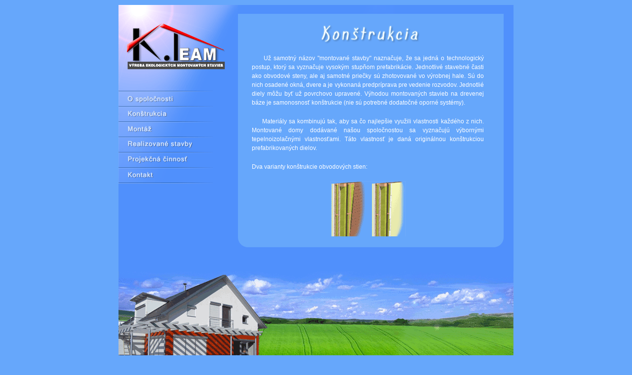

--- FILE ---
content_type: text/html
request_url: http://kteam.sk/konstrukcia.html
body_size: 1423
content:
<HTML>
<HEAD>
<TITLE>KTeam-Konštrukcia</TITLE>
<META HTTP-EQUIV="Content-Type" CONTENT="text/html; charset=windows-1250">
<!-- ImageReady Preload Script (silces.psd) -->
<SCRIPT TYPE="text/javascript">
<!--

function newImage(arg) {
	if (document.images) {
		rslt = new Image();
		rslt.src = arg;
		return rslt;
	}
}

function changeImages() {
	if (document.images && (preloadFlag == true)) {
		for (var i=0; i<changeImages.arguments.length; i+=2) {
			document[changeImages.arguments[i]].src = changeImages.arguments[i+1];
		}
	}
}

var preloadFlag = false;
function preloadImages() {
	if (document.images) {
		index_06_over = newImage("images/index_06-over.gif");
		index_08_over = newImage("images/index_08-over.gif");
		index_09_over = newImage("images/index_09-over.gif");
		index_10_over = newImage("images/index_10-over.gif");
		index_11_over = newImage("images/index_11-over.gif");
		index_12_over = newImage("images/index_12-over.gif");
		preloadFlag = true;
	}
}

// -->
</SCRIPT>
<!-- End Preload Script -->
<style type="text/css">
<!--
body {
	background-color: #66A7FB;
}
p {
	font-family: Verdana, Arial, Helvetica, sans-serif;
	font-size: 12px;
	font-style: normal;
	color: #FFFFFF;
	line-height: 21px;
	}
-->
</style>
</HEAD>
<BODY LEFTMARGIN=0 TOPMARGIN=0 MARGINWIDTH=0 MARGINHEIGHT=0 ONLOAD="preloadImages();" >
<div id="telo" style=" height:750px; width:800px; position:absolute; left:50%; margin:10px 0px 0px -400px">
<TABLE WIDTH=800 BORDER=0 CELLPADDING=0 CELLSPACING=0>
	<TR>
		<TD COLSPAN=2>
			<IMG SRC="images/index_01.gif" WIDTH=242 HEIGHT=18 ALT=""></TD>
		<TD COLSPAN=4>
			<IMG SRC="images/index_02.gif" WIDTH=558 HEIGHT=18 ALT=""></TD>
		<TD>
			<IMG SRC="images/spacer.gif" WIDTH=1 HEIGHT=18 ALT=""></TD>
	</TR>
	<TR>
		<TD COLSPAN=2>
			<div align="left"><IMG SRC="images/index_03.gif" WIDTH=242 HEIGHT=155 ALT=""></div></TD>
	  <TD WIDTH=538 HEIGHT=300 COLSPAN=3 ROWSPAN=8 valign="top" BGCOLOR=#66A7FB> 
		  <div align="center"><img src="images/konstrukcia.gif" width="216" height="41" style="margin:20px 0px 0px 0px">	        </div>
		   <iframe src="if_konstrukcia.html" scrolling="auto" align="middle" style=" width:538px; height:390px; border:none; color:#66A7FB"></iframe>
      </TD>
		<TD ROWSPAN=9 BGCOLOR=#5090FC>
			<IMG SRC="images/spacer.gif" WIDTH=20 HEIGHT=474 ALT=""></TD>
		<TD>
			<IMG SRC="images/spacer.gif" WIDTH=1 HEIGHT=155 ALT=""></TD>
	</TR>
	<TR>
		<TD>
			<A HREF="index.html"
				ONMOUSEOVER="changeImages('index_06', 'images/index_06-over.gif'); return true;"
				ONMOUSEOUT="changeImages('index_06', 'images/index_06.gif'); return true;">
				<IMG NAME="index_06" SRC="images/index_06.gif" WIDTH=191 HEIGHT=32 BORDER=0 ALT=""></A></TD>
		<TD ROWSPAN=8 BGCOLOR=#5090FC>
			<IMG SRC="images/spacer.gif" WIDTH=51 HEIGHT=319 ALT=""></TD>
		<TD>
			<IMG SRC="images/spacer.gif" WIDTH=1 HEIGHT=32 ALT=""></TD>
	</TR>
	<TR>
		<TD>
			<A HREF="konstrukcia.html"
				ONMOUSEOVER="changeImages('index_08', 'images/index_08-over.gif'); return true;"
				ONMOUSEOUT="changeImages('index_08', 'images/index_08.gif'); return true;">
				<IMG NAME="index_08" SRC="images/index_08.gif" WIDTH=191 HEIGHT=31 BORDER=0 ALT=""></A></TD>
		<TD>
			<IMG SRC="images/spacer.gif" WIDTH=1 HEIGHT=31 ALT=""></TD>
	</TR>
	<TR>
		<TD>
			<A HREF="montaz.html"
				ONMOUSEOVER="changeImages('index_09', 'images/index_09-over.gif'); return true;"
				ONMOUSEOUT="changeImages('index_09', 'images/index_09.gif'); return true;">
				<IMG NAME="index_09" SRC="images/index_09.gif" WIDTH=191 HEIGHT=31 BORDER=0 ALT=""></A></TD>
		<TD>
			<IMG SRC="images/spacer.gif" WIDTH=1 HEIGHT=31 ALT=""></TD>
	</TR>
	<TR>
		<TD>
			<A HREF="stavby.html"
				ONMOUSEOVER="changeImages('index_10', 'images/index_10-over.gif'); return true;"
				ONMOUSEOUT="changeImages('index_10', 'images/index_10.gif'); return true;">
				<IMG NAME="index_10" SRC="images/index_10.gif" WIDTH=191 HEIGHT=31 BORDER=0 ALT=""></A></TD>
		<TD>
			<IMG SRC="images/spacer.gif" WIDTH=1 HEIGHT=31 ALT=""></TD>
	</TR>
	<TR>
		<TD>
			<A HREF="projekt.html"
				ONMOUSEOVER="changeImages('index_11', 'images/index_11-over.gif'); return true;"
				ONMOUSEOUT="changeImages('index_11', 'images/index_11.gif'); return true;">
				<IMG NAME="index_11" SRC="images/index_11.gif" WIDTH=191 HEIGHT=31 BORDER=0 ALT=""></A></TD>
		<TD>
			<IMG SRC="images/spacer.gif" WIDTH=1 HEIGHT=31 ALT=""></TD>
	</TR>
	<TR>
		<TD>
			<A HREF="kontakt.html"
				ONMOUSEOVER="changeImages('index_12', 'images/index_12-over.gif'); return true;"
				ONMOUSEOUT="changeImages('index_12', 'images/index_12.gif'); return true;">
				<IMG NAME="index_12" SRC="images/index_12.gif" WIDTH=191 HEIGHT=33 BORDER=0 ALT=""></A></TD>
		<TD>
			<IMG SRC="images/spacer.gif" WIDTH=1 HEIGHT=33 ALT=""></TD>
	</TR>
	<TR>
		<TD ROWSPAN=2 BGCOLOR=#5090FC>
			<IMG SRC="images/spacer.gif" WIDTH=191 HEIGHT=130 ALT=""></TD>
		<TD>
			<IMG SRC="images/spacer.gif" WIDTH=1 HEIGHT=108 ALT=""></TD>
	</TR>
	<TR>
		<TD>
			<IMG SRC="images/index_14.gif" WIDTH=23 HEIGHT=22 ALT=""></TD>
		<TD BGCOLOR=#66A7FB>
			<IMG SRC="images/index_15.gif" WIDTH=495 HEIGHT=22 ALT=""></TD>
		<TD>
			<IMG SRC="images/index_16.gif" WIDTH=20 HEIGHT=22 ALT=""></TD>
		<TD>
			<IMG SRC="images/spacer.gif" WIDTH=1 HEIGHT=22 ALT=""></TD>
	</TR>
	<TR>
		<TD COLSPAN=6 BGCOLOR=#5090FC>
			<IMG SRC="images/spacer.gif" WIDTH=800 HEIGHT=48 ALT=""></TD>
		<TD>
			<IMG SRC="images/spacer.gif" WIDTH=1 HEIGHT=48 ALT=""></TD>
	</TR>
	<TR>
		<TD COLSPAN=6>
			<IMG SRC="images/index_18.gif" WIDTH=800 HEIGHT=210 ALT=""></TD>
		<TD>
			<IMG SRC="images/spacer.gif" WIDTH=1 HEIGHT=210 ALT=""></TD>
	</TR>
</TABLE>
</div>
</BODY>
</HTML>

--- FILE ---
content_type: text/html
request_url: http://kteam.sk/if_konstrukcia.html
body_size: 1605
content:
<!DOCTYPE html PUBLIC "-//W3C//DTD XHTML 1.0 Transitional//EN" "http://www.w3.org/TR/xhtml1/DTD/xhtml1-transitional.dtd">
<html xmlns="http://www.w3.org/1999/xhtml">
<head>
<meta http-equiv="Content-Type" content="text/html; charset=windows-1250" />
<title>Untitled Document</title>
<style type="text/css">
<!--
body {
	background-color: #66A7FB;
}
p {
	font-family: Verdana, Arial, Helvetica, sans-serif;
	font-size: 12px;
	font-style: normal;
	line-height: 18px;
	color: #FFFFFF;
	text-align: justify;
	margin: 20px;
}
-->
</style>
</head>

<body>
<div style="width:510px">
<p> &nbsp;&nbsp;&nbsp;&nbsp;&nbsp;Už samotný názov "montované stavby" naznačuje, že sa jedná o technologický postup, ktorý sa vyznačuje vysokým stupňom prefabrikácie.
Jednotlivé stavebné časti ako obvodové steny, ale aj samotné priečky sú zhotovované vo výrobnej hale. Sú do nich osadené okná, dvere a je vykonaná predpríprava pre vedenie rozvodov. Jednotlié diely môžu byť už povrchovo upravené. Výhodou montovaných stavieb na drevenej báze je samonosnosť konštrukcie (nie sú potrebné dodatočné oporné systémy).  </p>

<p>&nbsp;&nbsp;&nbsp;&nbsp;&nbsp;Materiály sa kombinujú tak, aby sa čo najlepšie využili vlastnosti každého z nich. Montované domy dodávané našou spoločnostou sa vyznačujú výbornými tepelnoizolačnými vlastnosťami. Táto vlastnosť je daná originálnou konštrukciou prefabrikovaných dielov.  </p>
<p>Dva varianty konštrukcie obvodových stien:</p>
<div align="center"><a href="images/rez.jpg" target="_blank"><img src="images/rez.gif" border="0" /></a></div>
<p>Touto technológiou sa dosiahne hodnota koeficientu tepelného prestupu 0,14 W/m2K, čo je porovnatelné s murovanou stenou hrúbky 50cm, pri takmer polovičnej hrúbke.</p>
<p>&nbsp;&nbsp;&nbsp;&nbsp;&nbsp;Medzi dalšie prednosti tejto konštrukcie patrí jej pevnosť, pružnosť, ľahké spájanie a mnoho dalších. Hlavnou výhodou je však zdravé bývanie pre Vás i Vašu rodinu. Drevo ako prírodný materiál zabezpečuje optimálnu klímu, vyrovnáva vlhkosť - je difúznym materiálom.
<p> &nbsp;&nbsp;&nbsp;&nbsp;&nbsp;Medzi hlavné výhody montovaných rodinných domov patrí:<br />-možnosť stavby počas celého roku - bez mokrých prác, ktoré najviac spomaľujú výstavbu <br />
-časová, finančná, energetická úspora<br />
-dodávka i montáž od jedného dodávateľa<br />
-ekologicky, zdravotne nezávadné materiály<br />
-garancia životnosti<br />
-presnosť v detaile<br />
</p>
<p>&nbsp;&nbsp;&nbsp;&nbsp;&nbsp;Jedinou nevýhodou je nedôvera a predsudky ľudí. Naše skúsenosti však ukazujú, že táto finanicne výhodná forma výstavby si už aj v našom regióne buduje svoje postavenie. V USA predstavuje podiel montovaných stavieb až 80% a v krajinách západnej Európy 50%. U nás tento podiel stále narastá, aj s ohľadom na stále rastúcu cenu energií.</p>
</div>

</body>
</html>
